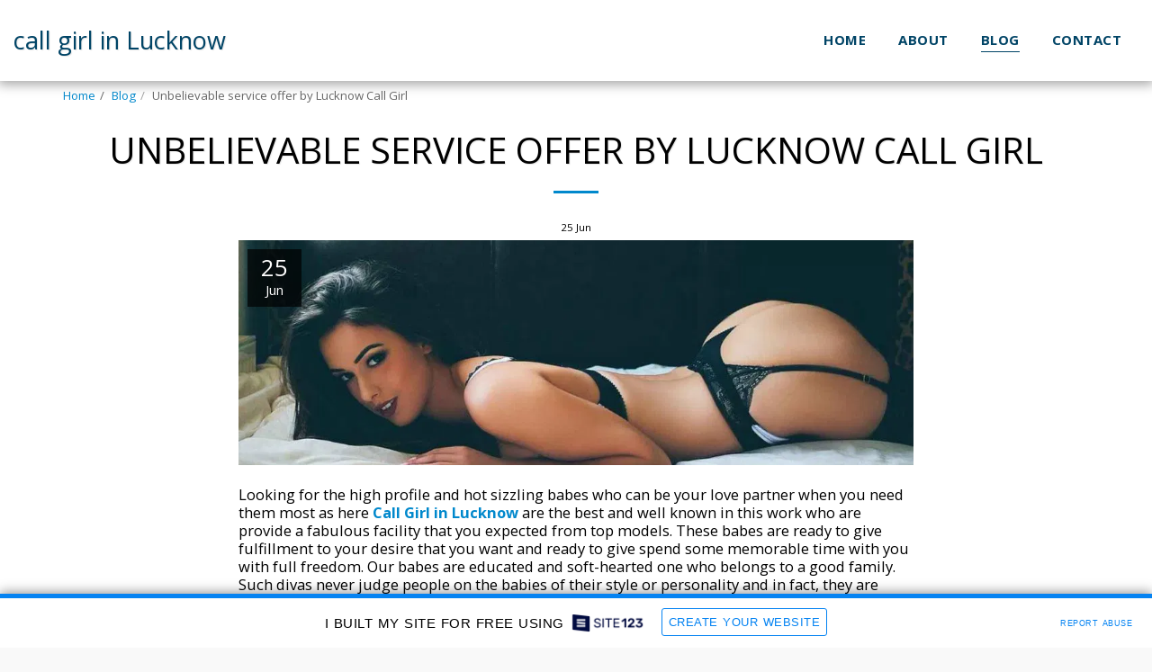

--- FILE ---
content_type: text/html; charset=UTF-8
request_url: https://6442c62a69d9c.site123.me/blog/unbelievable-service-offer-by-lucknow-call-girl
body_size: 1807
content:
<!DOCTYPE html>
<html lang="en">
<head>
    <meta charset="utf-8">
    <meta name="viewport" content="width=device-width, initial-scale=1">
    <title></title>
    <style>
        body {
            font-family: "Arial";
        }
    </style>
    <script type="text/javascript">
    window.awsWafCookieDomainList = [];
    window.gokuProps = {
"key":"AQIDAHjcYu/GjX+QlghicBgQ/7bFaQZ+m5FKCMDnO+vTbNg96AHN6gjwxtzwDbBmaeixXmJkAAAAfjB8BgkqhkiG9w0BBwagbzBtAgEAMGgGCSqGSIb3DQEHATAeBglghkgBZQMEAS4wEQQM/uKMpEzlVoPcZiXnAgEQgDv1jZG2CSRjE/bWbRswF+qc7ZLz753qo1EZetsXQ9sadjApSgA/gxweyd0xDGoBWuSPjbK4GZsBXJRIKQ==",
          "iv":"CgAGTjJaQAAAErCw",
          "context":"[base64]/ev/zU0YmB7WMLeb/NMr+gU2WTYYSzz4z4izIILg2eO2lPIwM1RDxwugbebNvgzmAR8cc0/R1H8nTmFI3+pyIajYv3sLHxQPMqSr3tI+D5AS5kh9M="
};
    </script>
    <script src="https://3ebe8aca4f86.70064874.us-east-1.token.awswaf.com/3ebe8aca4f86/37f16da8cb4d/d335e59f7b06/challenge.js"></script>
</head>
<body>
    <div id="challenge-container"></div>
    <script type="text/javascript">
        AwsWafIntegration.saveReferrer();
        AwsWafIntegration.checkForceRefresh().then((forceRefresh) => {
            if (forceRefresh) {
                AwsWafIntegration.forceRefreshToken().then(() => {
                    window.location.reload(true);
                });
            } else {
                AwsWafIntegration.getToken().then(() => {
                    window.location.reload(true);
                });
            }
        });
    </script>
    <noscript>
        <h1>JavaScript is disabled</h1>
        In order to continue, we need to verify that you're not a robot.
        This requires JavaScript. Enable JavaScript and then reload the page.
    </noscript>
</body>
</html>

--- FILE ---
content_type: image/svg+xml
request_url: https://images.cdn-files-a.com/ready_uploads/svg/rss.svg?v=3
body_size: 151
content:
<svg version="1.1" xmlns="http://www.w3.org/2000/svg" width="403" height="512" viewBox="0 0 403 512"><title>feed</title><path d="M109.715 384c0 30.286-24.572 54.857-54.857 54.857s-54.857-24.572-54.857-54.857 24.572-54.857 54.857-54.857 54.857 24.572 54.857 54.857zM256 419.143c0.286 5.143-1.429 10-4.857 13.714-3.429 4-8.286 6-13.429 6h-38.572c-9.428 0-17.143-7.143-18-16.572-8.286-87.143-77.428-156.286-164.571-164.572-9.428-0.857-16.572-8.572-16.572-18v-38.572c0-5.143 2-10 6-13.428 3.143-3.143 7.715-4.857 12.285-4.857h1.428c60.857 4.857 118.285 31.429 161.428 74.857 43.428 43.143 70 100.572 74.857 161.428zM402.286 419.714c0.286 4.857-1.428 9.714-5.143 13.428-3.428 3.714-8 5.714-13.143 5.714h-40.857c-9.714 0-17.714-7.428-18.286-17.143-9.428-166-141.714-298.286-307.714-308-9.714-0.572-17.143-8.572-17.143-18v-40.857c0-5.143 2-9.715 5.715-13.143 3.429-3.428 8-5.143 12.572-5.143h0.857c100 5.143 194 47.143 264.857 118.285 71.143 70.857 113.143 164.857 118.286 264.857z"></path></svg>